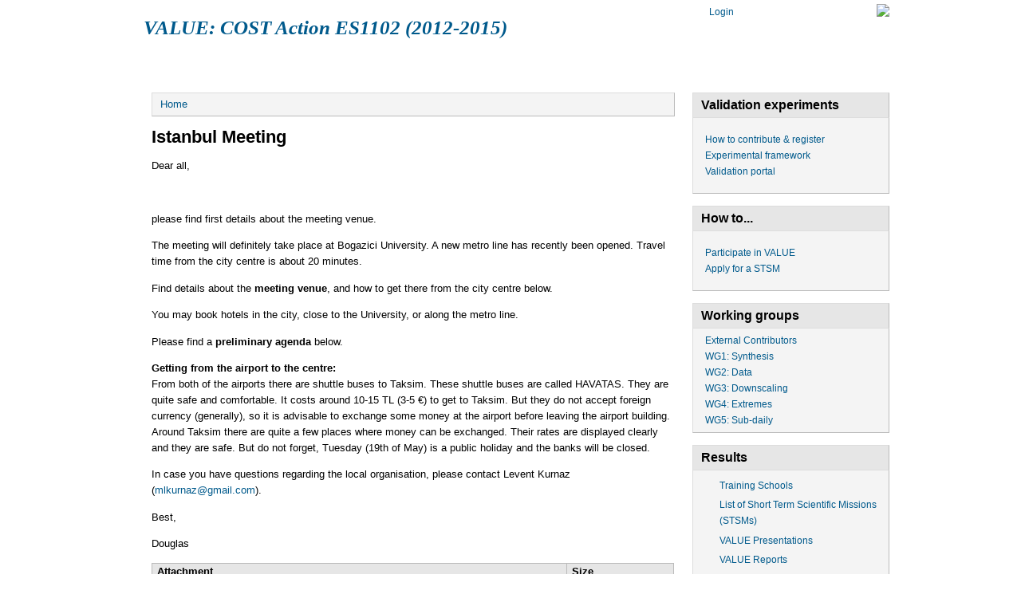

--- FILE ---
content_type: text/html; charset=utf-8
request_url: https://www.value-cost.eu/node/1318
body_size: 3754
content:
<!DOCTYPE html PUBLIC "-//W3C//DTD XHTML 1.0 Strict//EN"
  "http://www.w3.org/TR/xhtml1/DTD/xhtml1-strict.dtd">
<html xmlns="http://www.w3.org/1999/xhtml" xml:lang="en" lang="en" dir="ltr">
  <head>
<meta http-equiv="Content-Type" content="text/html; charset=utf-8" />
  <meta http-equiv="Content-Type" content="text/html; charset=utf-8" />
<link rel="shortcut icon" href="/themes/danland/favicon.ico" type="image/x-icon" />
  <title>Istanbul Meeting | VALUE: COST Action ES1102 (2012-2015)</title>
    <meta http-equiv="Content-Style-Type" content="text/css" />
  <link type="text/css" rel="stylesheet" media="all" href="/sites/default/files/css/css_994afe1cd11fcaf74ce507846f2ca022.css" />
   <!--[if IE 6]><link rel="stylesheet" href="/themes/danland/style.ie6.css" type="text/css" /><![endif]-->
  <script type="text/javascript" src="/sites/default/files/js/js_9cdb0eb17886b77b4a0e25f6a47f4a55.js"></script>
<script type="text/javascript">
<!--//--><![CDATA[//><!--
jQuery.extend(Drupal.settings, { "basePath": "/", "views": { "ajax_path": "/views/ajax", "ajaxViews": [ { "view_name": "working_group_results", "view_display_id": "block_1", "view_args": "", "view_path": "node/1318", "view_base_path": null, "view_dom_id": 2, "pager_element": 0 } ] } });
//--><!]]>
</script>
<!--[if IE 6]>
        <script type="text/javascript" src="/themes/danland/scripts/jquery.pngFix.js"></script>
<![endif]-->
<!--[if IE 6]>
<script type="text/javascript">
    jQuery(document).ready(function($) {
        $(document).pngFix();
    });
</script>
<![endif]-->
<script type="text/javascript">
  jQuery(document).ready(function($) {
    $("#superfish ul.menu").superfish({ 
            delay:       100,                           
            animation:   {opacity:'show',height:'show'},  
            speed:       'fast',                          
            autoArrows:  true,                           
            dropShadows: true                   
        });
  });
</script>
 </head>

<body class="sidebars-1" id="sidebar-side-1">
<div id="header">
<div id="header-wrapper">
        <div id="header-first">
                  </div><!-- /header-first -->
        <div id="header-middle">
	  <h2 class="logo-name"><a href="/" title="Home">VALUE: COST Action ES1102 (2012-2015)</a></h2>				        </div><!-- /header-middle -->
        <div id="search-box">
                  </div><!-- /search-box -->

        <div id="cost-logo"><a href="http://www.cost.eu/" target="_blank"><img src="/themes/danland/images/cost.png" /></a></div>

	<div id="authorize" style="width:200px;">
      <ul><li class="first"><a href="/user">Login</a></li></ul>
	    </div>

      </div><!-- /header-wrapper -->

</div> <!-- /header -->
<div style="clear:both"></div>
<div id="menu">
<div id="rounded-menu-left"></div>
       <!-- PRIMARY -->
      <div id="nav">
        <ul class="links"><li class="menu-400 first last"><a href="/contribute" title="How to contribute (and register) to the validation experiments">Contribute to the validation</a></li>
</ul>      </div> <!-- /primary -->
    <div id="rounded-menu-right"></div>
</div> <!-- end menu -->

 
<div style="clear:both"></div>
<div id="wrapper">
<div id="content" class='type-event'>
						<div class="breadcrumb"><a href="/">Home</a></div>									<h1 class="title">Istanbul Meeting</h1>					      <div class="content-middle">  <div class="node">
                    <div class="content"><p>Dear all,</p>
<p>&nbsp;</p>
<p>please find first details about the meeting venue.&nbsp;</p>
<p>The meeting will definitely take place at&nbsp;Bogazici University. A new metro line has recently been opened. Travel time from the city centre is about 20 minutes.&nbsp;</p>
<p>Find details about the <strong>meeting venue</strong>, and how to get there from the city centre below.</p>
<p>You may book hotels in the city, close to the University, or along the metro line.&nbsp;</p>
<p>Please find a <strong>preliminary agenda</strong> below.&nbsp;</p>
<p><strong>Getting from the airport to the centre:<br /></strong><span style="line-height: 1.5em;">From both of the airports there are shuttle buses to Taksim. These shuttle buses are called HAVATAS. They are quite safe and comfortable. It costs around 10-15 TL (3-5 €) to get to Taksim. But they do not accept foreign currency (generally), so it is advisable to exchange some money at the airport before leaving the airport building. Around Taksim there are quite a few places where money can be exchanged. Their rates are displayed clearly and they are safe. But do not forget, Tuesday (19th of May) is a public holiday and the banks will be closed.</span></p>
<p>In case you have questions regarding the local organisation, please contact Levent Kurnaz (<a href="mailto:mlkurnaz@gmail.com">mlkurnaz@gmail.com</a>).<span style="line-height: 1.5em;">&nbsp;</span></p>
<p>Best,</p>
<p>Douglas</p>
<table id="attachments" class="sticky-enabled">
 <thead><tr><th>Attachment</th><th>Size</th> </tr></thead>
<tbody>
 <tr class="odd"><td><a href="https://www.value-cost.eu/sites/default/files/Campus.jpg">Campus Map</a></td><td>190.22 KB</td> </tr>
 <tr class="even"><td><a href="https://www.value-cost.eu/sites/default/files/erisim-ag-haritasi.jpg">Map of Metrolines in Istanbul</a></td><td>2.43 MB</td> </tr>
 <tr class="odd"><td><a href="https://www.value-cost.eu/sites/default/files/metro line.jpg">Metroline to University</a></td><td>297.12 KB</td> </tr>
 <tr class="even"><td><a href="https://www.value-cost.eu/sites/default/files/agenda_0.pdf">agenda.pdf</a></td><td>25.93 KB</td> </tr>
 <tr class="odd"><td><a href="https://www.value-cost.eu/sites/default/files/Metroline.pdf">Photoguide from Centre to University</a></td><td>1.02 MB</td> </tr>
 <tr class="even"><td><a href="https://www.value-cost.eu/sites/default/files/NBZ11.pdf">Photoguide from Metro Station to Meeting Room</a></td><td>1.09 MB</td> </tr>
</tbody>
</table>
<div class="field field-type-text field-field-place">
      <div class="field-label">Place:&nbsp;</div>
    <div class="field-items">
            <div class="field-item odd">
                    Boğaziçi Üniversitesi - Bogazici University 
Natuk Birkan Building NBZ11        </div>
        </div>
</div>
<div class="field field-type-date field-field-date-from">
      <div class="field-label">Date:&nbsp;</div>
    <div class="field-items">
            <div class="field-item odd">
                    <span class="date-display-start">Wed, 2015-05-20 09:00</span><span class="date-display-separator"> - </span><span class="date-display-end">Fri, 2015-05-22 14:00</span>        </div>
        </div>
</div>
</div>
	<div style="clear:both"></div>
      </div>
</div>
						
</div> <!-- end content -->

			<div id="sidebar-right" class="sidebar">
				<div id="block-block-2" class="block ">
  <div class="block-inner">

          <h2 class="block-title">Validation experiments</h2>
    
    <div class="block-content">
      <div class="block-content-inner">
        <p><a style="line-height: 1.5em;" href="http://www.value-cost.eu/contribute">How to contribute &amp; register</a><br /><a style="line-height: 1.5em;" href="http://www.value-cost.eu/validation">Experimental framework</a><br /><a style="line-height: 1.5em;" href="http://www.value-cost.eu/validationportal/">Validation portal</a></p>
      </div>
    </div>

  </div>
</div> <!-- /block -->
<div id="block-block-1" class="block ">
  <div class="block-inner">

          <h2 class="block-title">How to...</h2>
    
    <div class="block-content">
      <div class="block-content-inner">
        <p><a style="line-height: 1.5em;" href="/become-a-member">Participate in VALUE</a><br /><a style="line-height: 1.5em;" href="/stsm">Apply for a STSM</a></p>
      </div>
    </div>

  </div>
</div> <!-- /block -->
<div id="block-views-working_groups-block_1" class="block ">
  <div class="block-inner">

          <h2 class="block-title">Working groups</h2>
    
    <div class="block-content">
      <div class="block-content-inner">
        <div class="view view-working-groups view-id-working_groups view-display-id-block_1 view-dom-id-1">
    
  
  
      <div class="view-content">
        <div class="views-row views-row-1 views-row-odd views-row-first">
      
  <div class="views-field-title">
                <span class="field-content"><a href="/contributors">External Contributors</a></span>
  </div>
  </div>
  <div class="views-row views-row-2 views-row-even">
      
  <div class="views-field-title">
                <span class="field-content"><a href="/WG1">WG1: Synthesis</a></span>
  </div>
  </div>
  <div class="views-row views-row-3 views-row-odd">
      
  <div class="views-field-title">
                <span class="field-content"><a href="/WG2">WG2: Data</a></span>
  </div>
  </div>
  <div class="views-row views-row-4 views-row-even">
      
  <div class="views-field-title">
                <span class="field-content"><a href="/WG3">WG3: Downscaling</a></span>
  </div>
  </div>
  <div class="views-row views-row-5 views-row-odd">
      
  <div class="views-field-title">
                <span class="field-content"><a href="/WG4">WG4: Extremes</a></span>
  </div>
  </div>
  <div class="views-row views-row-6 views-row-even views-row-last">
      
  <div class="views-field-title">
                <span class="field-content"><a href="/WG5">WG5: Sub-daily</a></span>
  </div>
  </div>
    </div>
  
  
  
  
  
  
</div>       </div>
    </div>

  </div>
</div> <!-- /block -->
<div id="block-views-working_group_results-block_1" class="block ">
  <div class="block-inner">

          <h2 class="block-title">Results </h2>
    
    <div class="block-content">
      <div class="block-content-inner">
        <div class="view view-working-group-results view-id-working_group_results view-display-id-block_1 view-dom-id-2">
    
  
  
      <div class="view-content">
      <div class="item-list">
    <ul>
          <li class="views-row views-row-1 views-row-odd views-row-first">  
  <div class="views-field-title">
                <span class="field-content"><a href="/training">Training Schools</a></span>
  </div>
</li>
          <li class="views-row views-row-2 views-row-even">  
  <div class="views-field-title">
                <span class="field-content"><a href="/node/1598">List of Short Term Scientific Missions (STSMs)</a></span>
  </div>
</li>
          <li class="views-row views-row-3 views-row-odd">  
  <div class="views-field-title">
                <span class="field-content"><a href="/presentations">VALUE Presentations</a></span>
  </div>
</li>
          <li class="views-row views-row-4 views-row-even">  
  <div class="views-field-title">
                <span class="field-content"><a href="/reports">VALUE Reports</a></span>
  </div>
</li>
          <li class="views-row views-row-5 views-row-odd views-row-last">  
  <div class="views-field-title">
                <span class="field-content"><a href="/publications">Publications</a></span>
  </div>
</li>
      </ul>
</div>    </div>
  
      <div class="item-list"><ul class="pager"><li class="pager-previous first">&nbsp;</li>
<li class="pager-current">1 of 2</li>
<li class="pager-next last"><a href="/node/1318?page=1" class="active">››</a></li>
</ul></div>  
  
  
  
  
</div>       </div>
    </div>

  </div>
</div> <!-- /block -->
<div id="block-views-News-block_1" class="block ">
  <div class="block-inner">

          <h2 class="block-title">News</h2>
    
    <div class="block-content">
      <div class="block-content-inner">
        <div class="view view-News view-id-News view-display-id-block_1 view-dom-id-3">
    
  
  
      <div class="view-content">
      <div class="item-list">
    <ul>
          <li class="views-row views-row-1 views-row-odd views-row-first">  
  <div class="views-field-title">
                <span class="field-content"><a href="/node/1195">Survey on methods used for bias adjustments</a></span>
  </div>
  
  <div class="views-field-changed">
                <span class="field-content"><em>11 years 9 weeks</em> ago</span>
  </div>
</li>
          <li class="views-row views-row-2 views-row-even">  
  <div class="views-field-title">
                <span class="field-content"><a href="/node/1154">Input to ClipC</a></span>
  </div>
  
  <div class="views-field-changed">
                <span class="field-content"><em>11 years 17 weeks</em> ago</span>
  </div>
</li>
          <li class="views-row views-row-3 views-row-odd">  
  <div class="views-field-title">
                <span class="field-content"><a href="/node/1042">Evaluation also done in SPECS</a></span>
  </div>
  
  <div class="views-field-changed">
                <span class="field-content"><em>12 years 13 weeks</em> ago</span>
  </div>
</li>
          <li class="views-row views-row-4 views-row-even">  
  <div class="views-field-title">
                <span class="field-content"><a href="/node/341">Facebook page for the use of clim.pact for the 1st VALUE  training school</a></span>
  </div>
  
  <div class="views-field-changed">
                <span class="field-content"><em>13 years 11 weeks</em> ago</span>
  </div>
</li>
          <li class="views-row views-row-5 views-row-odd views-row-last">  
  <div class="views-field-title">
                <span class="field-content"><a href="/node/288">Short Term Scientific Missions (STSMs). 2013 first open call</a></span>
  </div>
  
  <div class="views-field-changed">
                <span class="field-content"><em>13 years 13 weeks</em> ago</span>
  </div>
</li>
      </ul>
</div>    </div>
  
  
  
  
  
  
</div>       </div>
    </div>

  </div>
</div> <!-- /block -->
<div id="block-views-Events-block_1" class="block ">
  <div class="block-inner">

          <h2 class="block-title">Events</h2>
    
    <div class="block-content">
      <div class="block-content-inner">
        <div class="view view-Events view-id-Events view-display-id-block_1 view-dom-id-4">
    
  
  
      <div class="view-content">
      <div class="item-list">
    <ul>
          <li class="views-row views-row-1 views-row-odd views-row-first">  
  <div class="views-field-title">
                <span class="field-content"><a href="/node/1435">Statistics session at IRCI-CORDEX in Stockholm, May 17-20,2016</a></span>
  </div>
  
  <div class="views-field-field-date-from-value2">
                <span class="field-content"><span class="date-display-single">Tue, 2016-05-17 (All day)</span></span>
  </div>
</li>
          <li class="views-row views-row-2 views-row-even">  
  <div class="views-field-title">
                <span class="field-content"><a href="/node/1449">Final Meeting in Budapest</a></span>
  </div>
  
  <div class="views-field-field-date-from-value2">
                <span class="field-content"><span class="date-display-single">Mon, 2015-11-23 09:00</span></span>
  </div>
</li>
          <li class="views-row views-row-3 views-row-odd">  
  <div class="views-field-title">
                <span class="field-content"><a href="/node/1356">3M-Workshop &quot;Reflecting the spread in downscaled climate model output: multiple observational datasets, multiple downscaling methods, and multiple climate simulations&quot;</a></span>
  </div>
  
  <div class="views-field-field-date-from-value2">
                <span class="field-content"><span class="date-display-single">Mon, 2015-06-15 09:00</span></span>
  </div>
</li>
          <li class="views-row views-row-4 views-row-even">  
  <div class="views-field-title">
                <span class="field-content"><a href="/node/1318" class="active">Istanbul Meeting</a></span>
  </div>
  
  <div class="views-field-field-date-from-value2">
                <span class="field-content"><span class="date-display-single">Wed, 2015-05-20 09:00</span></span>
  </div>
</li>
          <li class="views-row views-row-5 views-row-odd views-row-last">  
  <div class="views-field-title">
                <span class="field-content"><a href="/node/1199">Bern Workshop &quot;Linking climate data and impacts with end user needs to enable robust adaptation&quot;</a></span>
  </div>
  
  <div class="views-field-field-date-from-value2">
                <span class="field-content"><span class="date-display-single">Mon, 2014-12-01 13:00</span></span>
  </div>
</li>
      </ul>
</div>    </div>
  
  
  
  
  
  
</div>       </div>
    </div>

  </div>
</div> <!-- /block -->
			</div>
		<div style="clear:both"></div>
</div> <!-- end wrapper -->


 
<div style="clear:both"></div>
<div id="footer-wrapper">
<div id="footer">
 </div>
<div id="subnav-wrapper">
 <ul><li>VALUE: COST Action ES1102 (2012-2015)</li>
<li></li></ul>
</div>
</div> <!-- end footer wrapper -->
<div style="clear:both"></div>
</body>
</html>
